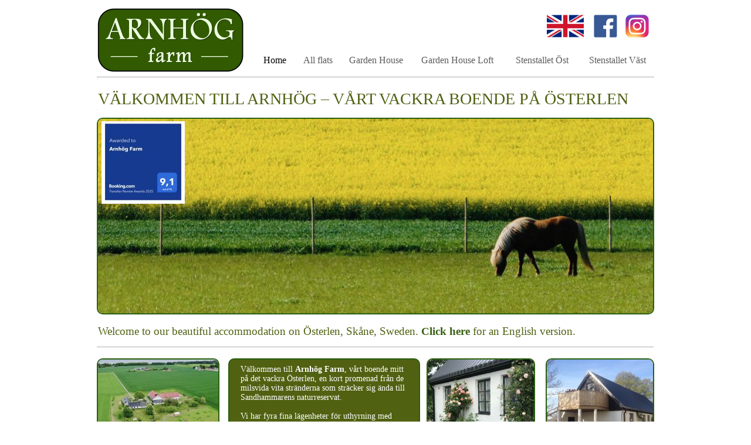

--- FILE ---
content_type: text/html
request_url: https://arnhog.se/
body_size: 6181
content:
<!DOCTYPE html PUBLIC "-//W3C//DTD XHTML 1.0 Transitional//EN"  "http://www.w3.org/TR/xhtml1/DTD/xhtml1-transitional.dtd">
<html xmlns="http://www.w3.org/1999/xhtml">
<head>
<!--page generated by WebAcappella-->
<!-- 2025-12-11T16:49:43 **********************-->
<meta http-equiv="X-UA-Compatible" content="IE=EmulateIE7;IE=EmulateIE9" />
<meta http-equiv="Content-Type" content="text/html;charset=utf-8"/>
<meta name="generator" content="WebAcappella 4.6.27  professional (OSX) #8868"/>
<title>Hem Arnh&#246;g Farm</title>
<meta name="keywords" content="Accommodation rental &#214;sterlen boende uthyrning veckouthyrning l&#228;genheter havsutsikt Skillinge borrby"/>
<meta name="description" content="Welcome to our beautiful accommodation on &#214;sterlen"/>

<style type="text/css">
body{margin-left:0px;margin-top:0px;margin-right:0px;margin-bottom:0px;background-image:url('bg0.jpg');background-repeat: no-repeat;background-color:#ffffff;}
.waCSStext3uk1kw8wk1p96jo A:link{color:#386011;text-decoration:none;outline: none;}
.waCSStext3uk1kw8wk1p96jo A:visited{color:#386011;text-decoration:none;outline: none;}
.waCSStext3uk1kw8wk1p96jo A:hover {color:#c7c7c7;text-decoration:none;}

.waCSStext4uymeow4tyi45m A:link{color:#386011;text-decoration:none;outline: none;}
.waCSStext4uymeow4tyi45m A:visited{color:#386011;text-decoration:none;outline: none;}
.waCSStext4uymeow4tyi45m A:hover {color:#c7c7c7;text-decoration:none;}

.waCSStext4pvsc0w4tum84e A:link{color:#ffffff;text-decoration:none;outline: none;}
.waCSStext4pvsc0w4tum84e A:visited{color:#ffffff;text-decoration:none;outline: none;}
.waCSStext4pvsc0w4tum84e A:hover {color:#c7c7c7;text-decoration:none;}

</style>
<link rel="stylesheet" type="text/css" href="wa_global_style.css"/>
<script type="text/javascript"  src="jquery.js?v=86c"></script>
<script type="text/javascript">
var waJSQuery = jQuery.noConflict();
</script>
<script type="text/javascript"  src="webacappella_core.js?v=1ups"></script>
<!--[if lte IE 8]><script type="text/javascript"  src="excanvas.js?v=1f2a"></script>
<![endif]-->
<!--[if lte IE 8]><script type="text/javascript"  src="webacappella_patch_ie8.js?v=tc5"></script>
<![endif]-->
<script type="text/javascript">
document.write("\u003cscript type='text/javascript'  src='wa_site_global_settings.js?v=1ki0as2h1otbm5mw"+urlSuffixe(1)+"'>\u003c/script>");
</script>
<script type="text/javascript"  src="jquery.mousewheel.js?v=use"></script>
<link href="wa_fancybox/jquery.fancybox-1.3.4.css?v=sbe" rel="stylesheet" type="text/css" media="all"/>
<script type="text/javascript"  src="wa_fancybox/jquery.easing-1.3.pack.js?v=1gkg"></script>
<script type="text/javascript"  src="wa_fancybox/jquery.fancybox-1.3.4.js?v=tl"></script>
<link href="webacappella.css?v=10nl" rel="stylesheet" type="text/css" media="all"/>
<!--[if lte IE 7]>
<link href="webacappella_ie.css?v=1tjn" rel="stylesheet" type="text/css" media="all"/>
<![endif]-->
<script type="text/javascript"  src="webacappella_tools.js?v=blf"></script>
<script type="text/javascript">
waJSQuery(function() {
initializeWA_JQuery()
});
</script>
<script type="text/javascript">
var waWebFontDescription={families:[
]}
</script>

</head>
<body><div id='wa-dialog-container' class='wa-fullscreen-contenair' style='position:absolute;z-index:52000;'></div><div id='html-centered' style='position:relative;width:100%;z-index:200;'><div id='is-global-layer' class='wa-main-page-contenair'  style='position:relative;z-index:200;top:0px;width:950px;;text-align:left;margin:0 auto; '><div style="position:absolute;top:1px;left:0px;width:1px;height:1px;"><a name="anchor-top">&nbsp;</a></div>
<a href="inenglish.html" onclick="return waOnClick('inenglish.html',{})"  style="cursor:pointer;" ><img src="unionjack300.gif?v=1ec4uk2h1otdh1ts" alt=""  class="wa-img wa-comp " style="position:absolute;z-index:10332;left:767px;top:13px;width:63px;height:63px;border:0px;"/></a><img src="IMG_6156.jpg?v=1vaqh88z74yvfhn" alt=""  class="wa-img wa-comp " style="position:absolute;z-index:10156;left:8px;top:207px;width:142px;height:141px;border:0px;"/><a href="https://www.instagram.com/jansrohem/" onclick="return waOnClick('https://www.instagram.com/jansrohem/',{'targ':'_blank'})"  style="cursor:pointer;" ><img src="Screen_20Shot_202025-02-08_20at_2014_03_41.png?v=6fpfgsw6jufxvn" alt=""  class="wa-img wa-comp " style="position:absolute;z-index:10152;left:901px;top:25px;width:40px;height:39px;border:0px;"/></a><a href="https://www.facebook.com/arnhog?mibextid=wwXIfr&#38;rdid=LNlFpkOjRsBXrgyE&#38;share_url=https%3A%2F%2Fwww.facebook.com%2Fshare%2F1Y8HXJ34rY%2F%3Fmibextid%3DwwXIfr" onclick="return waOnClick('https://www.facebook.com/arnhog?mibextid=wwXIfr&#38;rdid=LNlFpkOjRsBXrgyE&#38;share_url=https%3A%2F%2Fwww.facebook.com%2Fshare%2F1Y8HXJ34rY%2F%3Fmibextid%3DwwXIfr',{'targ':'_blank'})"  style="cursor:pointer;" ><img src="Screen_20Shot_202025-02-08_20at_2014_03_09.png?v=6g6iz0w6jufu6u" alt=""  class="wa-img wa-comp " style="position:absolute;z-index:10148;left:847px;top:25px;width:40px;height:39px;border:0px;"/></a><a href="IMG_0833_20copy_20200.jpg?v=cuyd8sw28esojl" class="fancybox param[index(0)] " ><img src="IMG_0833_20copy_2020.jpg?v=cuyd8sw28esojl" alt=""  class="wa-img wa-comp " style="position:absolute;z-index:10144;left:0px;top:803px;width:205px;height:261px;border:2px solid #386011;-moz-border-radius:10px;border-radius:10px;-webkit-border-radius:10px;"/></a><div onclick="return waOnClick('clickheretobook.html',{})"  class="wa-button-link wa-comp param[bord(#282828) inner_bord(#494949) bg(#3d3d3d #3d3d3d) u(0) bg_img() img() ]" style="position:absolute;z-index:10140;left:0px;top:766px;width:209px;height:30px;;cursor:pointer;cursor:hand;text-decoration:none;"><div class="waButInner" style="position:absolute;left:1px;top:1px;padding:0px;margin:0px;width:205px;height:26px;border:1px solid #607415;-moz-border-radius:7px;border-radius:7px;-webkit-border-radius:7px;" ></div>
<button class="wa-button param[grad(#506112) border(#35400c) inborder(#607415) ]" style="overflow: hidden; position:static;margin:0px;padding:0px;width:209px;height:30px;-moz-border-radius:7px;border-radius:7px;-webkit-border-radius:7px;border:1px solid #35400c;background:#506112;text-align:center;cursor:pointer;font-weight:normal;font-size:14px;color:#ffffff;font-family:'Georgia';" >
<div><a href="clickheretobook.html" onclick="return false;" class="wa-but-txt " style="position:relative;margin:0px;padding:0px;display:inline;vertical-align:middle;font-weight:normal;font-size:14px;color:#ffffff;font-family:'Georgia';text-decoration:none;" >Click&nbsp;here&nbsp;to&nbsp;book</a></div></button>
</div><div onclick="return waOnClick('accommodation.html',{})"  class="wa-button-link wa-comp param[bord(rgba(40,40,40,0)) inner_bord(rgba(73,73,73,0)) bg(rgba(61,61,61,0) rgba(61,61,61,0)) txt(#000000) u(0) bg_img() ]" style="position:absolute;z-index:10136;left:325px;top:88px;width:104px;height:30px;;cursor:pointer;cursor:hand;text-decoration:none;"><div class="waButInner" style="position:absolute;left:1px;top:1px;padding:0px;margin:0px;width:100px;height:26px;border:1px solid rgba(110,110,110,0);" ></div>
<button class="wa-button param[grad(rgba(92,92,92,0)) border(rgba(61,61,61,0)) inborder(rgba(110,110,110,0)) ]" style="overflow: hidden; position:static;margin:0px;padding:0px;width:104px;height:30px;border:0px;background:rgba(92,92,92,0);text-align:center;cursor:pointer;font-weight:normal;font-size:16px;color:#5c5c5c;font-family:'Georgia';" >
<div><a href="accommodation.html" onclick="return false;" class="wa-but-txt " style="position:relative;margin:0px;padding:0px;display:inline;vertical-align:middle;font-weight:normal;font-size:16px;color:#5c5c5c;font-family:'Georgia';text-decoration:none;" >All&nbsp;flats</a></div></button>
</div><div onclick="return waOnClick('index.html',{})"  class="wa-button-link wa-comp param[bord(#282828) inner_bord(#494949) bg(#3d3d3d #3d3d3d) u(0) bg_img() ]" style="position:absolute;z-index:10132;left:0px;top:1085px;width:144px;height:58px;;cursor:pointer;cursor:hand;text-decoration:none;"><div class="waButInner" style="position:absolute;left:1px;top:1px;padding:0px;margin:0px;width:140px;height:54px;border:1px solid #494949;-moz-border-radius:14px;border-radius:14px;-webkit-border-radius:14px;" ></div>
<button class="wa-button param[grad(#3d3d3d) border(#282828) inborder(#494949) ]" style="overflow: hidden; position:static;margin:0px;padding:0px;width:144px;height:58px;-moz-border-radius:14px;border-radius:14px;-webkit-border-radius:14px;border:1px solid #282828;background:#3d3d3d;text-align:center;cursor:pointer;font-weight:normal;font-size:20px;color:#ffffff;font-family:'Georgia';" >
<div><a href="index.html" onclick="return false;" class="wa-but-txt " style="position:relative;margin:0px;padding:0px;display:inline;vertical-align:middle;font-weight:normal;font-size:20px;color:#ffffff;font-family:'Georgia';text-decoration:none;" >Home</a></div></button>
</div><div style="position:absolute;z-index:10128;left:0px;top:553px;width:950px;height:33px;border:0px;background:rgba(0,0,0,0);overflow:hidden;" class="wa-comp wa-text wa-bg-gradient param[grad(rgba(0,0,0,0)) border(0 #969696)]  " ><div style="position:absolute;z-index:10;line-height:1.2;margin:2px;top:0px;left:0px;width:948px;height:31px;word-wrap:break-word;overflow-y:auto;overflow-x:hidden;" class="waCSStext3uk1kw8wk1p96jo"><div align="left"><span style="font-family:'Georgia';font-size:19px;font-weight:normal;color:#506112;" >Welcome to our beautiful accommodation on &#214;sterlen, Sk&#229;ne, Sweden. </span><a style="" href="inenglish.html" onclick="return waOnClick('inenglish.html',{})" ><span style="font-family:'Georgia';font-size:19px;font-weight:bold;" >Cl</span></a><a style="" href="inenglish.html" onclick="return waOnClick('inenglish.html',{})" ><span style="font-family:'Georgia';font-size:19px;font-weight:bold;" >ick here</span></a><span style="font-family:'Georgia';font-size:19px;font-weight:normal;color:#506112;" > for an English version.</span></div></div></div><div onclick="return waOnClick('attractions.html',{})"  class="wa-button-link wa-comp param[bord(#282828) inner_bord(#494949) bg(#3d3d3d #3d3d3d) u(0) bg_img() img() ]" style="position:absolute;z-index:10124;left:805px;top:1085px;width:144px;height:59px;;cursor:pointer;cursor:hand;text-decoration:none;"><div class="waButInner" style="position:absolute;left:1px;top:1px;padding:0px;margin:0px;width:140px;height:55px;border:1px solid #607415;-moz-border-radius:14px;border-radius:14px;-webkit-border-radius:14px;" ></div>
<button class="wa-button param[grad(#506112) border(#35400c) inborder(#607415) ]" style="overflow: hidden; position:static;margin:0px;padding:0px;width:144px;height:59px;-moz-border-radius:14px;border-radius:14px;-webkit-border-radius:14px;border:1px solid #35400c;background:#506112;text-align:center;cursor:pointer;font-weight:normal;font-size:20px;color:#ffffff;font-family:'Georgia';" >
<div><a href="attractions.html" onclick="return false;" class="wa-but-txt " style="position:relative;margin:0px;padding:0px;display:inline;vertical-align:middle;font-weight:normal;font-size:20px;color:#ffffff;font-family:'Georgia';text-decoration:none;" >Nearby</a></div></button>
</div><div onclick="return waOnClick('portfolio.html',{})"  class="wa-button-link wa-comp param[bord(#282828) inner_bord(#494949) bg(#3d3d3d #3d3d3d) u(0) bg_img() img() ]" style="position:absolute;z-index:10120;left:645px;top:1085px;width:144px;height:59px;;cursor:pointer;cursor:hand;text-decoration:none;"><div class="waButInner" style="position:absolute;left:1px;top:1px;padding:0px;margin:0px;width:140px;height:55px;border:1px solid #90af20;-moz-border-radius:14px;border-radius:14px;-webkit-border-radius:14px;" ></div>
<button class="wa-button param[grad(#78921b) border(#506112) inborder(#90af20) ]" style="overflow: hidden; position:static;margin:0px;padding:0px;width:144px;height:59px;-moz-border-radius:14px;border-radius:14px;-webkit-border-radius:14px;border:1px solid #506112;background:#78921b;text-align:center;cursor:pointer;font-weight:normal;font-size:20px;color:#ffffff;font-family:'Georgia';" >
<div><a href="portfolio.html" onclick="return false;" class="wa-but-txt " style="position:relative;margin:0px;padding:0px;display:inline;vertical-align:middle;font-weight:normal;font-size:20px;color:#ffffff;font-family:'Georgia';text-decoration:none;" >Portfolio</a></div></button>
</div><div onclick="return waOnClick('findus.html',{})"  class="wa-button-link wa-comp param[bord(#282828) inner_bord(#494949) bg(#3d3d3d #3d3d3d) u(0) bg_img() img() ]" style="position:absolute;z-index:10116;left:486px;top:1085px;width:144px;height:58px;;cursor:pointer;cursor:hand;text-decoration:none;"><div class="waButInner" style="position:absolute;left:1px;top:1px;padding:0px;margin:0px;width:140px;height:54px;border:1px solid #607415;-moz-border-radius:14px;border-radius:14px;-webkit-border-radius:14px;" ></div>
<button class="wa-button param[grad(#506112) border(#35400c) inborder(#607415) ]" style="overflow: hidden; position:static;margin:0px;padding:0px;width:144px;height:58px;-moz-border-radius:14px;border-radius:14px;-webkit-border-radius:14px;border:1px solid #35400c;background:#506112;text-align:center;cursor:pointer;font-weight:normal;font-size:20px;color:#ffffff;font-family:'Georgia';" >
<div><a href="findus.html" onclick="return false;" class="wa-but-txt " style="position:relative;margin:0px;padding:0px;display:inline;vertical-align:middle;font-weight:normal;font-size:20px;color:#ffffff;font-family:'Georgia';text-decoration:none;" >Find&nbsp;us</a></div></button>
</div><div onclick="return waOnClick('viktiginfo.html',{})"  class="wa-button-link wa-comp param[bord(#282828) inner_bord(#494949) bg(#3d3d3d #3d3d3d) u(0) bg_img() img() ]" style="position:absolute;z-index:10112;left:327px;top:1085px;width:144px;height:58px;;cursor:pointer;cursor:hand;text-decoration:none;"><div class="waButInner" style="position:absolute;left:1px;top:1px;padding:0px;margin:0px;width:140px;height:54px;border:1px solid #90af20;-moz-border-radius:14px;border-radius:14px;-webkit-border-radius:14px;" ></div>
<button class="wa-button param[grad(#78921b) border(#506112) inborder(#90af20) ]" style="overflow: hidden; position:static;margin:0px;padding:0px;width:144px;height:58px;-moz-border-radius:14px;border-radius:14px;-webkit-border-radius:14px;border:1px solid #506112;background:#78921b;text-align:center;cursor:pointer;font-weight:normal;font-size:20px;color:#ffffff;font-family:'Georgia';" >
<div><a href="viktiginfo.html" onclick="return false;" class="wa-but-txt " style="position:relative;margin:0px;padding:0px;display:inline;vertical-align:middle;font-weight:normal;font-size:20px;color:#ffffff;font-family:'Georgia';text-decoration:none;" >Information</a></div></button>
</div><div onclick="return waOnClick('accommodation.html',{})"  class="wa-button-link wa-comp param[bord(#282828) inner_bord(#494949) bg(#3d3d3d #3d3d3d) u(0) bg_img() img() ]" style="position:absolute;z-index:10108;left:157px;top:1085px;width:155px;height:59px;;cursor:pointer;cursor:hand;text-decoration:none;"><div class="waButInner" style="position:absolute;left:1px;top:1px;padding:0px;margin:0px;width:151px;height:55px;border:1px solid #607415;-moz-border-radius:14px;border-radius:14px;-webkit-border-radius:14px;" ></div>
<button class="wa-button param[grad(#506112) border(#35400c) inborder(#607415) ]" style="overflow: hidden; position:static;margin:0px;padding:0px;width:155px;height:59px;-moz-border-radius:14px;border-radius:14px;-webkit-border-radius:14px;border:1px solid #35400c;background:#506112;text-align:center;cursor:pointer;font-weight:normal;font-size:20px;color:#ffffff;font-family:'Georgia';" >
<div><a href="accommodation.html" onclick="return false;" class="wa-but-txt " style="position:relative;margin:0px;padding:0px;display:inline;vertical-align:middle;font-weight:normal;font-size:20px;color:#ffffff;font-family:'Georgia';text-decoration:none;" >All&nbsp;flats</a></div></button>
</div><span style="position:absolute;z-index:10104;left:1px;top:131px;width:949px;height:1px;border:0px;background-color:#adadad;" class="wa-bg-gradient param[grad(#adadad) border(0 #969696)] wa-comp "></span><span style="position:absolute;z-index:10100;left:1px;top:1157px;width:949px;height:1px;border:0px;background-color:#adadad;" class="wa-bg-gradient param[grad(#adadad) border(0 #969696)] wa-comp "></span><div style="position:absolute;z-index:10096;left:0px;top:1218px;width:948px;height:44px;border:0px;background:rgba(0,0,0,0);overflow:hidden;" class="wa-comp wa-text wa-bg-gradient param[grad(rgba(0,0,0,0)) border(0 #969696)]  " ><div style="position:absolute;z-index:10;line-height:1.2;margin:2px;top:0px;left:0px;width:946px;height:42px;word-wrap:break-word;overflow-y:auto;overflow-x:hidden;" ><div align="center"><span style="font-family:'Georgia';font-size:17px;font-weight:normal;color:#386011;" >Arnh&#246;g Farm&nbsp; &#8226;&nbsp; Jansro Hem &#38; Tr&#228;dg&#229;rd&nbsp; &#8226;&nbsp; &#214;vre Kustv&#228;gen 112&nbsp; &#8226;&nbsp; 276 36 Borrby&nbsp; &#8226;&nbsp; &#214;sterlen&nbsp; &#8226;&nbsp; Sweden</span></div></div></div><div style="position:absolute;z-index:10092;left:0px;top:1171px;width:947px;height:69px;border:0px;background:rgba(0,0,0,0);overflow:hidden;" class="wa-comp wa-text wa-bg-gradient param[grad(rgba(0,0,0,0)) border(0 #969696)]  " ><div style="position:absolute;z-index:10;line-height:1.2;margin:2px;top:0px;left:0px;width:945px;height:67px;word-wrap:break-word;overflow-y:auto;overflow-x:hidden;" class="waCSStext4uymeow4tyi45m"><div align="center"><span style="font-family:'Georgia';font-size:16px;font-weight:normal;color:#386011;" >Boka direkt med Leila via telefon </span><span style="font-family:'Georgia';font-size:16px;font-weight:bold;color:#386011;" >070 497 4468</span><span style="font-family:'Georgia';font-size:16px;font-weight:normal;color:#386011;" > eller mejl </span><a style="" href="mailto:info@jansro.se" onclick="return waOnClick('mailto:info@jansro.se',{})" ><span style="font-family:'Georgia';font-size:16px;font-weight:bold;" >info@jansro.se</span></a><span style="font-family:'Georgia';font-size:16px;font-weight:normal;color:#386011;" >. Vi finns ocks&#229; p&#229; </span><a style="" href="https://www.airbnb.se/rooms/52773821?adults=4&#38;check_in=2022-03-11&#38;check_out=2022-03-18&#38;federated_search_id=4eaffb9e-f6a6-4d60-bd93-56b8d51ccb33&#38;source_impression_id=p3_1646948721_8b9fuFZ%2F5EIb88kI" onclick="return waOnClick('https://www.airbnb.se/rooms/52773821?adults=4&#38;check_in=2022-03-11&#38;check_out=2022-03-18&#38;federated_search_id=4eaffb9e-f6a6-4d60-bd93-56b8d51ccb33&#38;source_impression_id=p3_1646948721_8b9fuFZ%2F5EIb88kI',{'targ':'_blank'})" ><span style="font-family:'Georgia';font-size:16px;font-weight:bold;" >Airbnb</span></a><span style="font-family:'Georgia';font-size:16px;font-weight:normal;color:#386011;" > och </span><a style="" href="https://www.booking.com/hotel/se/arnhog-farm.en-gb.html?aid=304142&#38;label=gen173nr-1FCAEoggI46AdIM1gEaMgBiAEBmAEJuAEHyAEM2AEB6AEB-AEMiAIBqAIDuALC5IStBsACAdICJGM1NDM1YWJhLTJkYTctNGI4NC1iMmIzLTYxNzdmZjNjOTc0ONgCBuACAQ&#38;sid=aa8e16a3dabbe80ea2a3942d6918cb87&#38;all_sr_blocks=1102733901_386211406_5_0_0&#38;checkin=2024-03-04&#38;checkout=2024-03-09&#38;dest_id=11027339&#38;dest_type=hotel&#38;dist=0&#38;group_adults=2&#38;group_children=0&#38;hapos=1&#38;highlighted_blocks=1102733901_386211406_5_0_0&#38;hpos=1&#38;matching_block_id=1102733901_386211406_5_0_0&#38;no_rooms=1&#38;req_adults=2&#38;req_children=0&#38;room1=A%2CA&#38;sb_price_type=total&#38;sr_order=popularity&#38;sr_pri_blocks=1102733901_386211406_5_0_0__800000&#38;srepoch=1705063099&#38;srpvid=479758c488ae00a8&#38;type=total&#38;ucfs=1&#38;activeTab=photosGallery" onclick="return waOnClick('https://www.booking.com/hotel/se/arnhog-farm.en-gb.html?aid=304142&#38;label=gen173nr-1FCAEoggI46AdIM1gEaMgBiAEBmAEJuAEHyAEM2AEB6AEB-AEMiAIBqAIDuALC5IStBsACAdICJGM1NDM1YWJhLTJkYTctNGI4NC1iMmIzLTYxNzdmZjNjOTc0ONgCBuACAQ&#38;sid=aa8e16a3dabbe80ea2a3942d6918cb87&#38;all_sr_blocks=1102733901_386211406_5_0_0&#38;checkin=2024-03-04&#38;checkout=2024-03-09&#38;dest_id=11027339&#38;dest_type=hotel&#38;dist=0&#38;group_adults=2&#38;group_children=0&#38;hapos=1&#38;highlighted_blocks=1102733901_386211406_5_0_0&#38;hpos=1&#38;matching_block_id=1102733901_386211406_5_0_0&#38;no_rooms=1&#38;req_adults=2&#38;req_children=0&#38;room1=A%2CA&#38;sb_price_type=total&#38;sr_order=popularity&#38;sr_pri_blocks=1102733901_386211406_5_0_0__800000&#38;srepoch=1705063099&#38;srpvid=479758c488ae00a8&#38;type=total&#38;ucfs=1&#38;activeTab=photosGallery',{'targ':'_blank'})" ><span style="font-family:'Georgia';font-size:16px;font-weight:bold;" >Booking.com</span></a></div></div></div><div onclick="return waOnClick('stenstalletvast.html',{})"  class="wa-button-link wa-comp param[bord(#282828) inner_bord(#494949) bg(#3d3d3d #3d3d3d) u(0) bg_img() img() ]" style="position:absolute;z-index:10088;left:765px;top:1034px;width:185px;height:33px;;cursor:pointer;cursor:hand;text-decoration:none;"><div class="waButInner" style="position:absolute;left:1px;top:1px;padding:0px;margin:0px;width:181px;height:29px;border:1px solid #607415;-moz-border-radius:8px;border-radius:8px;-webkit-border-radius:8px;" ></div>
<button class="wa-button param[grad(#506112) border(#35400c) inborder(#607415) ]" style="overflow: hidden; position:static;margin:0px;padding:0px;width:185px;height:33px;-moz-border-radius:8px;border-radius:8px;-webkit-border-radius:8px;border:1px solid #35400c;background:#506112;text-align:center;cursor:pointer;font-weight:normal;font-size:14px;color:#ffffff;font-family:'Georgia';" >
<div><a href="stenstalletvast.html" onclick="return false;" class="wa-but-txt " style="position:relative;margin:0px;padding:0px;display:inline;vertical-align:middle;font-weight:normal;font-size:14px;color:#ffffff;font-family:'Georgia';text-decoration:none;" >Stenstallet&nbsp;V&#228;st</a></div></button>
</div><div onclick="return waOnClick('stenstalletost.html',{})"  class="wa-button-link wa-comp param[bord(#282828) inner_bord(#494949) bg(#3d3d3d #3d3d3d) u(0) bg_img() img() ]" style="position:absolute;z-index:10084;left:562px;top:1034px;width:185px;height:33px;;cursor:pointer;cursor:hand;text-decoration:none;"><div class="waButInner" style="position:absolute;left:1px;top:1px;padding:0px;margin:0px;width:181px;height:29px;border:1px solid #607415;-moz-border-radius:8px;border-radius:8px;-webkit-border-radius:8px;" ></div>
<button class="wa-button param[grad(#506112) border(#35400c) inborder(#607415) ]" style="overflow: hidden; position:static;margin:0px;padding:0px;width:185px;height:33px;-moz-border-radius:8px;border-radius:8px;-webkit-border-radius:8px;border:1px solid #35400c;background:#506112;text-align:center;cursor:pointer;font-weight:normal;font-size:14px;color:#ffffff;font-family:'Georgia';" >
<div><a href="stenstalletost.html" onclick="return false;" class="wa-but-txt " style="position:relative;margin:0px;padding:0px;display:inline;vertical-align:middle;font-weight:normal;font-size:14px;color:#ffffff;font-family:'Georgia';text-decoration:none;" >Stenstallet&nbsp;&#214;st</a></div></button>
</div><div onclick="return waOnClick('gardenhouseloft.html',{})"  class="wa-button-link wa-comp param[bord(#282828) inner_bord(#494949) bg(#3d3d3d #3d3d3d) u(0) bg_img() img() ]" style="position:absolute;z-index:10080;left:765px;top:802px;width:185px;height:33px;;cursor:pointer;cursor:hand;text-decoration:none;"><div class="waButInner" style="position:absolute;left:1px;top:1px;padding:0px;margin:0px;width:181px;height:29px;border:1px solid #607415;-moz-border-radius:8px;border-radius:8px;-webkit-border-radius:8px;" ></div>
<button class="wa-button param[grad(#506112) border(#35400c) inborder(#607415) ]" style="overflow: hidden; position:static;margin:0px;padding:0px;width:185px;height:33px;-moz-border-radius:8px;border-radius:8px;-webkit-border-radius:8px;border:1px solid #35400c;background:#506112;text-align:center;cursor:pointer;font-weight:normal;font-size:14px;color:#ffffff;font-family:'Georgia';" >
<div><a href="gardenhouseloft.html" onclick="return false;" class="wa-but-txt " style="position:relative;margin:0px;padding:0px;display:inline;vertical-align:middle;font-weight:normal;font-size:14px;color:#ffffff;font-family:'Georgia';text-decoration:none;" >Garden&nbsp;House&nbsp;Loft</a></div></button>
</div><div onclick="return waOnClick('gardenhouse.html',{})"  class="wa-button-link wa-comp param[bord(#282828) inner_bord(#494949) bg(#3d3d3d #3d3d3d) u(0) bg_img() img() ]" style="position:absolute;z-index:10076;left:563px;top:802px;width:185px;height:33px;;cursor:pointer;cursor:hand;text-decoration:none;"><div class="waButInner" style="position:absolute;left:1px;top:1px;padding:0px;margin:0px;width:181px;height:29px;border:1px solid #607415;-moz-border-radius:8px;border-radius:8px;-webkit-border-radius:8px;" ></div>
<button class="wa-button param[grad(#506112) border(#35400c) inborder(#607415) ]" style="overflow: hidden; position:static;margin:0px;padding:0px;width:185px;height:33px;-moz-border-radius:8px;border-radius:8px;-webkit-border-radius:8px;border:1px solid #35400c;background:#506112;text-align:center;cursor:pointer;font-weight:normal;font-size:14px;color:#ffffff;font-family:'Georgia';" >
<div><a href="gardenhouse.html" onclick="return false;" class="wa-but-txt " style="position:relative;margin:0px;padding:0px;display:inline;vertical-align:middle;font-weight:normal;font-size:14px;color:#ffffff;font-family:'Georgia';text-decoration:none;" >Garden&nbsp;House</a></div></button>
</div><a href="stenstalletvast.html" onclick="return waOnClick('stenstalletvast.html',{})"  style="cursor:pointer;" ><img src="IMG_5137_20copy.jpg?v=1gok24w4u5zljj" alt=""  class="wa-img wa-comp " style="position:absolute;z-index:10072;left:765px;top:843px;width:181px;height:181px;border:2px solid #2a6010;-moz-border-radius:10px;border-radius:10px;-webkit-border-radius:10px;"/></a><a href="stenstalletost.html" onclick="return waOnClick('stenstalletost.html',{})"  style="cursor:pointer;" ><img src="IMG_2417.jpg?v=98226kw4tybc6u" alt=""  class="wa-img wa-comp " style="position:absolute;z-index:10068;left:562px;top:843px;width:181px;height:181px;border:2px solid #2a6010;-moz-border-radius:10px;border-radius:10px;-webkit-border-radius:10px;"/></a><a href="gardenhouseloft.html" onclick="return waOnClick('gardenhouseloft.html',{})"  style="cursor:pointer;" ><img src="IMG_0771c.jpg?v=92u8b0w4ty2qef" alt=""  class="wa-img wa-comp " style="position:absolute;z-index:10064;left:765px;top:612px;width:181px;height:181px;border:2px solid #2a6010;-moz-border-radius:10px;border-radius:10px;-webkit-border-radius:10px;"/></a><a href="gardenhouse.html" onclick="return waOnClick('gardenhouse.html',{})"  style="cursor:pointer;" ><img src="IMG_3644_20copy.jpg?v=1h8znww4ty2njj" alt=""  class="wa-img wa-comp " style="position:absolute;z-index:10060;left:562px;top:612px;width:181px;height:181px;border:2px solid #2a6010;-moz-border-radius:10px;border-radius:10px;-webkit-border-radius:10px;"/></a><a href="IMG_240500.jpg?v=1veh708wmbz473y" class="fancybox param[index(0)] " ><img src="IMG_240501.jpg?v=cmvix8w28ethkb" alt=""  class="wa-img wa-comp " style="position:absolute;z-index:10056;left:0px;top:612px;width:205px;height:144px;border:2px solid #2a6010;-moz-border-radius:10px;border-radius:10px;-webkit-border-radius:10px;"/></a><img src="ARNH_C3_96G_2031.png?v=1tf8ukw4tuuosm" alt=""  class="wa-img wa-comp " style="position:absolute;z-index:10052;left:1px;top:14px;width:249px;height:109px;border:0px;"/><div style="position:absolute;z-index:10048;left:243px;top:621px;width:293px;height:478px;border:0px;background:rgba(0,0,0,0);overflow:hidden;" class="wa-comp wa-text wa-bg-gradient param[grad(rgba(0,0,0,0)) border(0 #969696)]  " ><div style="position:absolute;z-index:10;line-height:1.2;margin:2px;top:0px;left:0px;width:291px;height:476px;word-wrap:break-word;overflow-y:auto;overflow-x:hidden;" class="waCSStext4pvsc0w4tum84e"><div align="left"><span style="font-family:'Georgia';font-size:14px;font-weight:normal;color:#ffffff;" >V&#228;lkommen till </span><span style="font-family:'Georgia';font-size:14px;font-weight:bold;color:#ffffff;" >Arnh&#246;g Farm</span><span style="font-family:'Georgia';font-size:14px;font-weight:normal;color:#ffffff;" >, v&#229;rt boende mitt p&#229; det vackra &#214;sterlen, en kort promenad fr&#229;n de milsvida vita str&#228;nderna som str&#228;cker sig &#228;nda till Sandhammarens naturreservat. </span></div><div style="font-family:''Georgia'';font-size:14px;">&nbsp;<br /></div><div align="left"><span style="font-family:'Georgia';font-size:14px;font-weight:normal;color:#ffffff;" >Vi har fyra fina l&#228;genheter f&#246;r uthyrning med sammanlagt 15 sovplatser. L&#228;genheterna hyrs ut veckovis under h&#246;gs&#228;song. Resten av &#229;ret kan man boka minimum 3 dygn. Hundar v&#228;lkomna p&#229; f&#246;rfr&#229;gan.</span></div><div style="font-family:''Georgia'';font-size:14px;">&nbsp;<br /></div><div align="left"><a style="" href="accommodation.html" onclick="return waOnClick('accommodation.html',{})" ><span style="font-family:'Georgia';font-size:14px;font-weight:bold;" >Klicka h&#228;r</span></a><span style="font-family:'Georgia';font-size:14px;font-weight:normal;color:#ffffff;" > f&#246;r mer info om alla l&#228;genheterna.</span></div><div style="font-family:''Georgia'';font-size:14px;">&nbsp;<br /></div><div align="left"><span style="font-family:'Georgia';font-size:14px;font-weight:normal;color:#ffffff;" >P&#229; g&#229;rden finns vackert anlagda tr&#228;dg&#229;rdar med v&#228;xthus och mysiga sittplatser tillg&#228;ngliga f&#246;r de boende. H&#228;r finns ocks&#229; livsstilsbutik, stall, h&#228;sthagar och ridbana. H&#228;starna &#228;r privat&#228;gda och l&#229;nas inte ut till ridning.</span></div><div style="font-family:''Georgia'';font-size:14px;">&nbsp;<br /></div><div align="left"><span style="font-family:'Georgia';font-size:14px;font-weight:normal;color:#ffffff;" >I n&#228;romr&#229;det finns vackra stigar f&#246;r vandring och cykling. H&#228;r finns levande byar med mat och kultur, h&#228;r samsas odlare, fiskare, konstn&#228;rer och&nbsp; entrepren&#246;rer.</span></div><div style="font-family:''Georgia'';font-size:14px;">&nbsp;<br /></div><div align="left"><span style="font-family:'Georgia';font-size:14px;font-weight:normal;color:#ffffff;" >Varmt v&#228;lkommen till oss!</span></div><div align="left"><span style="font-family:'Georgia';font-size:14px;font-weight:normal;font-style:italic;color:#ffffff;" >Leila Jansro</span></div></div></div><span style="position:absolute;z-index:10044;left:224px;top:612px;width:323px;height:453px;-moz-border-radius:10px;border-radius:10px;-webkit-border-radius:10px;border:2px solid #2a6010;background:-webkit-gradient(linear,183 91, 183 425,from(#506112),to(#78921b));background:-moz-linear-gradient(top left 270deg,#506112 91px,#78921b 425px);" class="wa-bg-gradient param[grad(183 91 183 425 #506112 #78921b) border(2 #2a6010)] wa-comp "></span><div onclick="return waOnClick('stenstalletvast.html',{})"  class="wa-button-link wa-comp param[bord(rgba(40,40,40,0)) inner_bord(rgba(73,73,73,0)) bg(rgba(61,61,61,0) rgba(61,61,61,0)) txt(#000000) u(0) bg_img() ]" style="position:absolute;z-index:10040;left:825px;top:88px;width:125px;height:30px;;cursor:pointer;cursor:hand;text-decoration:none;"><div class="waButInner" style="position:absolute;left:1px;top:1px;padding:0px;margin:0px;width:121px;height:26px;border:1px solid rgba(110,110,110,0);" ></div>
<button class="wa-button param[grad(rgba(92,92,92,0)) border(rgba(61,61,61,0)) inborder(rgba(110,110,110,0)) ]" style="overflow: hidden; position:static;margin:0px;padding:0px;width:125px;height:30px;border:0px;background:rgba(92,92,92,0);text-align:center;cursor:pointer;font-weight:normal;font-size:16px;color:#5c5c5c;font-family:'Georgia';" >
<div><a href="stenstalletvast.html" onclick="return false;" class="wa-but-txt " style="position:relative;margin:0px;padding:0px;display:inline;vertical-align:middle;font-weight:normal;font-size:16px;color:#5c5c5c;font-family:'Georgia';text-decoration:none;" >Stenstallet&nbsp;V&#228;st</a></div></button>
</div><div onclick="return waOnClick('stenstalletost.html',{})"  class="wa-button-link wa-comp param[bord(rgba(40,40,40,0)) inner_bord(rgba(73,73,73,0)) bg(rgba(61,61,61,0) rgba(61,61,61,0)) txt(#000000) u(0) bg_img() ]" style="position:absolute;z-index:10036;left:686px;top:88px;width:145px;height:30px;;cursor:pointer;cursor:hand;text-decoration:none;"><div class="waButInner" style="position:absolute;left:1px;top:1px;padding:0px;margin:0px;width:141px;height:26px;border:1px solid rgba(110,110,110,0);" ></div>
<button class="wa-button param[grad(rgba(92,92,92,0)) border(rgba(61,61,61,0)) inborder(rgba(110,110,110,0)) ]" style="overflow: hidden; position:static;margin:0px;padding:0px;width:145px;height:30px;border:0px;background:rgba(92,92,92,0);text-align:center;cursor:pointer;font-weight:normal;font-size:16px;color:#5c5c5c;font-family:'Georgia';" >
<div><a href="stenstalletost.html" onclick="return false;" class="wa-but-txt " style="position:relative;margin:0px;padding:0px;display:inline;vertical-align:middle;font-weight:normal;font-size:16px;color:#5c5c5c;font-family:'Georgia';text-decoration:none;" >Stenstallet&nbsp;&#214;st</a></div></button>
</div><div onclick="return waOnClick('gardenhouseloft.html',{})"  class="wa-button-link wa-comp param[bord(rgba(40,40,40,0)) inner_bord(rgba(73,73,73,0)) bg(rgba(61,61,61,0) rgba(61,61,61,0)) txt(#000000) u(0) bg_img() ]" style="position:absolute;z-index:10032;left:531px;top:88px;width:167px;height:30px;;cursor:pointer;cursor:hand;text-decoration:none;"><div class="waButInner" style="position:absolute;left:1px;top:1px;padding:0px;margin:0px;width:163px;height:26px;border:1px solid rgba(110,110,110,0);" ></div>
<button class="wa-button param[grad(rgba(92,92,92,0)) border(rgba(61,61,61,0)) inborder(rgba(110,110,110,0)) ]" style="overflow: hidden; position:static;margin:0px;padding:0px;width:167px;height:30px;border:0px;background:rgba(92,92,92,0);text-align:center;cursor:pointer;font-weight:normal;font-size:16px;color:#5c5c5c;font-family:'Georgia';" >
<div><a href="gardenhouseloft.html" onclick="return false;" class="wa-but-txt " style="position:relative;margin:0px;padding:0px;display:inline;vertical-align:middle;font-weight:normal;font-size:16px;color:#5c5c5c;font-family:'Georgia';text-decoration:none;" >Garden&nbsp;House&nbsp;Loft</a></div></button>
</div><div onclick="return waOnClick('gardenhouse.html',{})"  class="wa-button-link wa-comp param[bord(rgba(40,40,40,0)) inner_bord(rgba(73,73,73,0)) bg(rgba(61,61,61,0) rgba(61,61,61,0)) txt(#000000) u(0) bg_img() ]" style="position:absolute;z-index:10028;left:401px;top:88px;width:149px;height:30px;;cursor:pointer;cursor:hand;text-decoration:none;"><div class="waButInner" style="position:absolute;left:1px;top:1px;padding:0px;margin:0px;width:145px;height:26px;border:1px solid rgba(110,110,110,0);" ></div>
<button class="wa-button param[grad(rgba(92,92,92,0)) border(rgba(61,61,61,0)) inborder(rgba(110,110,110,0)) ]" style="overflow: hidden; position:static;margin:0px;padding:0px;width:149px;height:30px;border:0px;background:rgba(92,92,92,0);text-align:center;cursor:pointer;font-weight:normal;font-size:16px;color:#5c5c5c;font-family:'Georgia';" >
<div><a href="gardenhouse.html" onclick="return false;" class="wa-but-txt " style="position:relative;margin:0px;padding:0px;display:inline;vertical-align:middle;font-weight:normal;font-size:16px;color:#5c5c5c;font-family:'Georgia';text-decoration:none;" >Garden&nbsp;House</a></div></button>
</div><div  class="wa-button-link wa-comp param[bord(rgba(170,170,170,0)) inner_bord(rgba(255,255,255,0)) bg(#ffffff #ffffff) u(0) bg_img() img() ]" style="position:absolute;-webkit-transform:rotate(180deg);-moz-transform:rotate(180deg);-o-transform:rotate(180deg);-ms-transform:rotate(180deg);-webkit-transform-origin:0 0;-moz-transform-origin:top left;-o-transform-origin:0 0;-ms-transform-origin:0 0;-ms-transform-offset:-90 -3;z-index:10024;left:950px;top:130px;width:90px;height:3px;;text-decoration:none;"><div class="waButInner" style="position:absolute;left:1px;top:1px;padding:0px;margin:0px;width:86px;height:-1px;border:1px solid rgba(239,239,239,0);" ></div>
<button class="wa-button param[grad(rgba(224,224,224,0)) border(rgba(133,133,133,0)) inborder(rgba(239,239,239,0)) ]" style="overflow: hidden; position:static;margin:0px;padding:0px;width:90px;height:3px;border:0px;background:rgba(224,224,224,0);text-align:center;font-weight:normal;font-size:12px;color:#ffffff;font-family:'Arial';" >
</button>
</div><div  class="wa-button-link wa-comp param[bord(rgba(170,170,170,0)) inner_bord(rgba(255,255,255,0)) bg(#ffffff #ffffff) u(0) bg_img() img() ]" style="position:absolute;-webkit-transform:rotate(180deg);-moz-transform:rotate(180deg);-o-transform:rotate(180deg);-ms-transform:rotate(180deg);-webkit-transform-origin:0 0;-moz-transform-origin:top left;-o-transform-origin:0 0;-ms-transform-origin:0 0;-ms-transform-offset:-70 -3;z-index:10020;left:785px;top:130px;width:70px;height:3px;;text-decoration:none;"><div class="waButInner" style="position:absolute;left:1px;top:1px;padding:0px;margin:0px;width:66px;height:-1px;border:1px solid rgba(239,239,239,0);" ></div>
<button class="wa-button param[grad(rgba(224,224,224,0)) border(rgba(133,133,133,0)) inborder(rgba(239,239,239,0)) ]" style="overflow: hidden; position:static;margin:0px;padding:0px;width:70px;height:3px;border:0px;background:rgba(224,224,224,0);text-align:center;font-weight:normal;font-size:12px;color:#ffffff;font-family:'Arial';" >
</button>
</div><div  class="wa-button-link wa-comp param[bord(rgba(170,170,170,0)) inner_bord(rgba(255,255,255,0)) bg(#ffffff #ffffff) u(0) bg_img() img() ]" style="position:absolute;z-index:10016;left:539px;top:127px;width:110px;height:3px;;text-decoration:none;"><div class="waButInner" style="position:absolute;left:1px;top:1px;padding:0px;margin:0px;width:106px;height:-1px;border:1px solid rgba(239,239,239,0);" ></div>
<button class="wa-button param[grad(rgba(224,224,224,0)) border(rgba(133,133,133,0)) inborder(rgba(239,239,239,0)) ]" style="overflow: hidden; position:static;margin:0px;padding:0px;width:110px;height:3px;border:0px;background:rgba(224,224,224,0);text-align:center;font-weight:normal;font-size:12px;color:#ffffff;font-family:'Arial';" >
</button>
</div><div onclick="return waOnClick('index.html',{})"  class="wa-button-link wa-comp param[bord(rgba(170,170,170,0)) inner_bord(rgba(255,255,255,0)) bg(rgba(255,255,255,0) rgba(255,255,255,0)) u(0) bg_img() ]" style="position:absolute;z-index:10012;left:251px;top:88px;width:104px;height:30px;;cursor:pointer;cursor:hand;text-decoration:none;"><div class="waButInner" style="position:absolute;left:1px;top:1px;padding:0px;margin:0px;width:100px;height:26px;border:1px solid rgba(255,255,255,0);" ></div>
<button class="wa-button param[grad(rgba(255,255,255,0)) border(rgba(170,170,170,0)) inborder(rgba(255,255,255,0)) ]" style="overflow: hidden; position:static;margin:0px;padding:0px;width:104px;height:30px;border:0px;background:rgba(255,255,255,0);text-align:center;cursor:pointer;font-weight:normal;font-size:16px;color:#000000;font-family:'Georgia';" >
<div><a href="index.html" onclick="return false;" class="wa-but-txt " style="position:relative;margin:0px;padding:0px;display:inline;vertical-align:middle;font-weight:normal;font-size:16px;color:#000000;font-family:'Georgia';text-decoration:none;" >Home</a></div></button>
</div><span style="position:absolute;z-index:10008;left:0px;top:592px;width:949px;height:1px;border:0px;background-color:#adadad;" class="wa-bg-gradient param[grad(#adadad) border(0 #969696)] wa-comp "></span><div style="position:absolute;z-index:10004;left:0px;top:150px;width:950px;height:97px;border:0px;background:rgba(0,0,0,0);overflow:hidden;" class="wa-comp wa-text wa-bg-gradient param[grad(rgba(0,0,0,0)) border(0 #969696)]  " ><div style="position:absolute;z-index:10;line-height:1.2;margin:2px;top:0px;left:0px;width:948px;height:95px;word-wrap:break-word;overflow-y:auto;overflow-x:hidden;" ><div align="left"><span style="font-family:'Georgia';font-size:28px;font-weight:normal;color:#506112;" >V&#196;LKOMMEN TILL ARNH&#214;G &#8211; V&#197;RT VACKRA BOENDE P&#197; &#214;STERLEN</span></div></div></div><a href="Screen_20Shot_202025-01-08_20at_2015_19_42_20copy0.jpg?v=1ocm8cw4tnltdy" class="fancybox param[index(0)] " ><img src="Screen_20Shot_202025-01-08_20at_2015_19_42_20copy.jpg?v=1ocm8cw4tnltdy" alt=""  class="wa-img wa-comp " style="position:absolute;z-index:10000;left:0px;top:201px;width:946px;height:332px;border:2px solid #2a6010;-moz-border-radius:10px;border-radius:10px;-webkit-border-radius:10px;"/></a><div style="position:absolute;top:1241px;left:0px;width:1px;height:1px;" ><a name="anchor-bottom">&nbsp;</a></div>
<div id='dynmenu-container' style='position:absolute;z-index:51000;'></div></div>
</div>  <!--end html-centered-->
<script type="text/javascript">
<!--
document.webaca_page_option_background=0
document.webaca_page_background_img_size=[2,189]
document.webaca_page_is_centered=true;
document.webaca_width_page=950;
document.webaca_height_page=1261;
document.webaca_banner_height=0;
document.webaca_is_preview=false;
var wa_global_market = {markets:new Array(),id_modif_dlg_js:''};
Translator.m_lang="en";
Translator.m_languages={}
Translator.m_lang_for_filename="";
function wa_timeout(_fct,_time,p1,p2,p3){return setTimeout(_fct,_time,p1,p2,p3)}
function wa_evaluate(_s){return eval(_s)}
function IS_onload(){
IS_onload_WA();
}
-->
</script>
<script type="text/javascript" src='wa_common_messages_en.js?v='></script>
<script type="text/javascript">
<!--
WA_loadMessages();
-->
</script>
<script type="text/javascript">
<!--
-->
</script>
</body>
</html>

